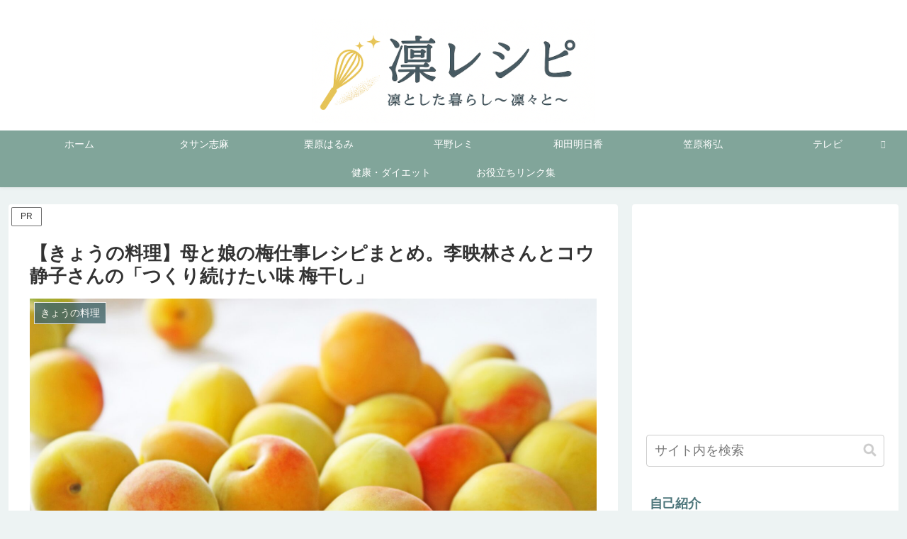

--- FILE ---
content_type: application/javascript; charset=utf-8;
request_url: https://dalc.valuecommerce.com/app3?p=886702412&_s=https%3A%2F%2Frinrinto.com%2Ftodays-cooking-20220606-0-88339&vf=iVBORw0KGgoAAAANSUhEUgAAAAMAAAADCAYAAABWKLW%2FAAAAMElEQVQYV2NkFGP4nxGeyPBl8iIGRhZlof9F7ZsYpjywZWDM5er6P%2B9ZEkOKgAgDAAXdDWUyOr30AAAAAElFTkSuQmCC
body_size: 2310
content:
vc_linkswitch_callback({"t":"696d615d","r":"aW1hXQAL5wQSdqrECooAHwqKBtQGNw","ub":"aW1hXQADBCMSdqrECooBbQqKC%2FDsbw%3D%3D","vcid":"lzCFsTH9up1rbUoCr6vdCzgtlJgm08npa5Ne8c-LicKCOPY_mLtZZQT5XX7-yAF7Z8GkYgXSbxo","vcpub":"0.780036","paypaymall.yahoo.co.jp":{"a":"2821580","m":"2201292","g":"e87ee13c8c","kaa":"2826703"},"p":886702412,"www.seijoishii.com":{"a":"2483264","m":"2776692","g":"66591d308c"},"www-stg.daimaru-matsuzakaya.jp":{"a":"2427527","m":"2304640","g":"e28e20b68c"},"bit.ly":{"a":"2773224","m":"3267352","g":"9bd141f0d8","sp":"utm_source%3Dvc%26utm_medium%3Daffiliate%26utm_campaign%3Dproduct_detail"},"s":3494502,"fcf.furunavi.jp":{"a":"2773224","m":"3267352","g":"9bd141f0d8","sp":"utm_source%3Dvc%26utm_medium%3Daffiliate%26utm_campaign%3Dproduct_detail"},"external-test-pc.staging.furunavi.com":{"a":"2773224","m":"3267352","g":"9bd141f0d8","sp":"utm_source%3Dvc%26utm_medium%3Daffiliate%26utm_campaign%3Dproduct_detail"},"www.daimaru-matsuzakaya.jp":{"a":"2427527","m":"2304640","g":"e28e20b68c"},"mini-shopping.yahoo.co.jp":{"a":"2821580","m":"2201292","g":"e87ee13c8c","kaa":"2826703"},"furunavi.jp":{"a":"2773224","m":"3267352","g":"9bd141f0d8","sp":"utm_source%3Dvc%26utm_medium%3Daffiliate%26utm_campaign%3Dproduct_detail"},"shopping.geocities.jp":{"a":"2821580","m":"2201292","g":"e87ee13c8c","kaa":"2826703"},"kap":886731617,"seijoishii.com":{"a":"2483264","m":"2776692","g":"66591d308c"},"dep.tc":{"a":"2756206","m":"3283001","g":"2a2709e28c"},"shopping.yahoo.co.jp":{"a":"2821580","m":"2201292","g":"e87ee13c8c","kaa":"2826703"},"tdmpc.biglobe.ne.jp":{"a":"2427527","m":"2304640","g":"e28e20b68c"},"www-test.daimaru-matsuzakaya.jp":{"a":"2427527","m":"2304640","g":"e28e20b68c"},"approach.yahoo.co.jp":{"a":"2821580","m":"2201292","g":"e87ee13c8c","kaa":"2826703"},"app-external-test-pc.staging.furunavi.com":{"a":"2773224","m":"3267352","g":"9bd141f0d8","sp":"utm_source%3Dvc%26utm_medium%3Daffiliate%26utm_campaign%3Dproduct_detail"},"shop.keionet.com":{"a":"2756206","m":"3283001","g":"2a2709e28c"},"paypaystep.yahoo.co.jp":{"a":"2821580","m":"2201292","g":"e87ee13c8c","kaa":"2826703"},"app.furunavi.jp":{"a":"2773224","m":"3267352","g":"9bd141f0d8","sp":"utm_source%3Dvc%26utm_medium%3Daffiliate%26utm_campaign%3Dproduct_detail"},"mediashop.daimaru-matsuzakaya.jp":{"a":"2427527","m":"2304640","g":"e28e20b68c"},"tabelog.com":{"a":"2797472","m":"3366797","g":"02f024328c"},"l":4})